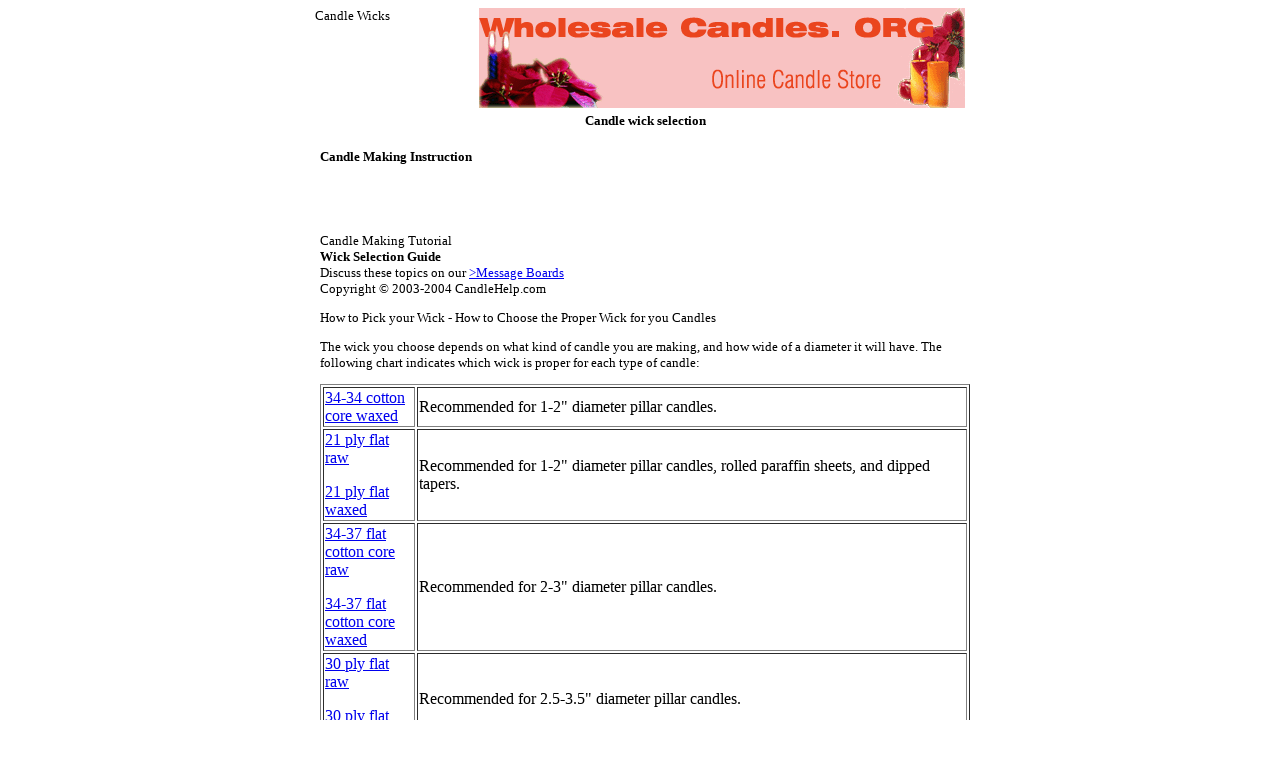

--- FILE ---
content_type: text/html
request_url: http://www.wholesalecandles.org/candle-wicks.html
body_size: 1919
content:

<html>
<head>
<TITLE>Candle Wicks at wholesale price. Candle wick selection</TITLE></head>
<META 
content="Candle wicks - candle making tutorials. Offering candle wicks online for beginners, intermediate and advanced candle makers" name=Description>
<meta name="robots" content="index,follow">
<META http-equiv=content-type content="text/html; charset=iso-8859-1">


<body>
<body background="images/wholesale-candles-bg.gif" bgcolor="white">
<center><table border="0" cellpadding="0" cellspacing="0" style="border-collapse: collapse" bordercolor="#111111" width="650">
<tr><td align="left" width="182" valign="top"><font face="Verdana" size="2">Candle Wicks</font></td><td bgcolor="#FFFFFF" align="center" width="468">
<img src="images/sitemainbanner.gif" border="0" alt="Wholesale Candles store!"></a></tr></table></center>
<div align="center">
<table border="0" cellpadding="5" cellspacing="0" width="650">
<tr> 
<td valign="top" bgcolor="#FFFFFF" align="left"width="180"></td>
<td valign="top" align="left" bgcolor="#FFFFFF" width="470" rowspan="2">


<body background="images/wholesale-candles-bg.gif" bgcolor="white">
<div align="center"><center>
<table border="0" cellpadding="0" cellspacing="0" style="border-collapse: collapse" bordercolor="#111111" width="100%">
<tr><td width="100%"><p align="center"><b><font face="Verdana" size="2">Candle wick selection</font></b></p>
<p align="left"><font face="Verdana" size="2">
<h2 aling="center">Candle Making Instruction</h2><br><br>

<!-----START HERE----!>


<br>Candle Making Tutorial<BR><B>Wick Selection Guide</B><BR>Discuss these topics on our <A href="http://www.shareasale.com/r.cfm?b=109948&u=255985&m=15849&afftrack=&urllink=http://aff.candlehelp.com/forums/index.php?showtopic=13" >>Message Boards</A><BR>Copyright © 2003-2004 CandleHelp.com<BR>
<p>
<p>How to Pick your Wick - How to Choose the Proper Wick for you Candles</P>

<p>The wick you choose depends on what kind of candle you are making, and how wide of a diameter it will have. The following chart indicates which wick is proper for each type of candle:</P>

<TABLE border="1">

<TR>
<TD >
<p><A href="http://www.shareasale.com/r.cfm?b=109948&u=255985&m=15849&afftrack=&urllink=www%2Ediscountcandleshop.com/product_info.php/products_id/817" >34-34 cotton core waxed </A> </P></TD>
<TD >
<p>Recommended for 1-2" diameter pillar candles.</P></TD></TR>
<TR>
<TD >
<p><A href="http://www.shareasale.com/r.cfm?b=109948&u=255985&m=15849&afftrack=&urllink=www%2Ediscountcandleshop.com/product_info.php/products_id/819" >21 ply flat raw</A></P>
<p><A href="http://www.shareasale.com/r.cfm?b=109948&u=255985&m=15849&afftrack=&urllink=www%2Ediscountcandleshop.com/product_info.php/products_id/821" >21 ply flat waxed</A></P></TD>
<TD >
<p>Recommended for 1-2" diameter pillar candles, rolled paraffin sheets, and dipped tapers.</P></TD></TR>
<TR>
<TD >
<p><A href="http://www.shareasale.com/r.cfm?b=109948&u=255985&m=15849&afftrack=&urllink=www%2Ediscountcandleshop.com/product_info.php/products_id/823" >34-37 flat cotton core raw</A></P>
<p><A href="http://www.shareasale.com/r.cfm?b=109948&u=255985&m=15849&afftrack=&urllink=www%2Ediscountcandleshop.com/product_info.php/products_id/825" >34-37 flat cotton core waxed</A></P></TD>
<TD >
<p>Recommended for 2-3" diameter pillar candles.</P></TD></TR>
<TR>
<TD >
<p><A href="http://www.shareasale.com/r.cfm?b=109948&u=255985&m=15849&afftrack=&urllink=www%2Ediscountcandleshop.com/product_info.php/products_id/827" >30 ply flat raw</A></P>
<p><A href="http://www.shareasale.com/r.cfm?b=109948&u=255985&m=15849&afftrack=&urllink=www%2Ediscountcandleshop.com/product_info.php/products_id/829" >30 ply flat waxed</A></P></TD>
<TD >
<p>Recommended for 2.5-3.5" diameter pillar candles.</P></TD></TR>
<TR>
<TD >
<p><A href="http://www.shareasale.com/r.cfm?b=109948&u=255985&m=15849&afftrack=&urllink=www%2Ediscountcandleshop.com/product_info.php/products_id/831" >36 ply flat raw</A></P>
<p><A href="http://www.shareasale.com/r.cfm?b=109948&u=255985&m=15849&afftrack=&urllink=www%2Ediscountcandleshop.com/product_info.php/products_id/833" >36 ply flat waxed</A></P></TD>
<TD >
<p>Recommended for 3-4" diameter pillar candles.(Pillar candles larger than 4" in diameter typically require multiple wicks of a smaller size.) </P></TD></TR>
<TR>
<TD >
<p><A href="http://www.shareasale.com/r.cfm?b=109948&u=255985&m=15849&afftrack=&urllink=www%2Ediscountcandleshop.com/product_info.php/products_id/835" >1/0 square raw</A></P>
<p><A href="http://www.shareasale.com/r.cfm?b=109948&u=255985&m=15849&afftrack=&urllink=www%2Ediscountcandleshop.com/product_info.php/products_id/837" >1/0 square waxed</A></P></TD>
<TD >
<p>Recommended for 2-3" diameter pillar candles, rolled beeswax sheets, and beeswax tapers.</P></TD></TR>
<TR>
<TD >
<p><A href="http://www.shareasale.com/r.cfm?b=109948&u=255985&m=15849&afftrack=&urllink=www%2Ediscountcandleshop.com/product_info.php/products_id/839" >#3 square raw</A></P>
<p><A href="http://www.shareasale.com/r.cfm?b=109948&u=255985&m=15849&afftrack=&urllink=www%2Ediscountcandleshop.com/product_info.php/products_id/841" >#3 square waxed</A></P></TD>
<TD >
<p>Recommended for 1-2" diameter beeswax pillars and beeswax votives.</P></TD></TR>
<TR>
<TD >
<p><A href="http://www.shareasale.com/r.cfm?b=109948&u=255985&m=15849&afftrack=&urllink=www%2Ediscountcandleshop.com/product_info.php/products_id/843" >#5 square raw</A></P>
<p><A href="http://www.shareasale.com/r.cfm?b=109948&u=255985&m=15849&afftrack=&urllink=www%2Ediscountcandleshop.com/product_info.php/products_id/845" >#5 square waxed</A></P></TD>
<TD >
<p>Recommended for 2-3" diameter beeswax pillars.</P></TD></TR>
<TR>
<TD >
<p><A href="http://www.shareasale.com/r.cfm?b=109948&u=255985&m=15849&afftrack=&urllink=www%2Ediscountcandleshop.com/product_info.php/products_id/847" >32-24 cotton core raw</A></P>
<p><A href="http://www.shareasale.com/r.cfm?b=109948&u=255985&m=15849&afftrack=&urllink=www%2Ediscountcandleshop.com/product_info.php/products_id/855" >32-24 cotton core waxed</A></P></TD>
<TD >
<p>Recommended for 1-2" diameter container candles. Also known as "C" wick.</P></TD></TR>
<TR>
<TD >
<p><A href="http://www.shareasale.com/r.cfm?b=109948&u=255985&m=15849&afftrack=&urllink=www%2Ediscountcandleshop.com/product_info.php/products_id/851" >44-20-18 cotton core waxed</A></P></TD>
<TD >
<p>Recommended for 2-3" diameter container candles. Also known as "S" wick.</P></TD></TR>
<TR>
<TD >
<p><A href="http://www.shareasale.com/r.cfm?b=109948&u=255985&m=15849&afftrack=&urllink=www%2Ediscountcandleshop.com/product_info.php/products_id/853" >51-32-18 cotton core waxed</A></P></TD>
<TD >
<p>Recommended for 3-4" diameter container candles. Also known as "X" wick. (Container candles larger than 4" in diameter typically require multiple wicks of a smaller size.)</P></TD></TR>
<TR>
<TD >
<p><A href="http://www.shareasale.com/r.cfm?b=109948&u=255985&m=15849&afftrack=&urllink=www%2Ediscountcandleshop.com/product_info.php/products_id/855" >34-24 cotton core waxed</A></P></TD>
<TD >
<p>Recommended for votive and tealight candles.</P>
<p>Also known as "E" wick.</P></TD></TR>
<TR>
<TD >
<p><A href="http://www.shareasale.com/r.cfm?b=109948&u=255985&m=15849&afftrack=&urllink=www%2Ediscountcandleshop.com/product_info.php/products_id/857" >34-24 zinc core waxed</A></P></TD>
<TD >
<p>Recommended for votive, tealight, and novelty candles. Also known as "E wire" wick.</P></TD></TR></TABLE>







<!---END HERE--!>


</td> 
</tr> 
<tr> 
<td valign="top" align="left" width="180" bgcolor="#FFFFFF">
<div align="center">
  <center>
  <table border="0" cellpadding="0" cellspacing="0" style="border-collapse: collapse" bordercolor="#111111" width="100%">
    <tr>
      <td width="100%">
      <img border="0" src="logocandles.jpg" width="180" height="60"><br>
<font face="verdana" size="2"><a href="candles.php">Home</a></font> <br>
<table border="0" cellpadding="0" cellspacing="0" style="border-collapse: collapse" bordercolor="#111111" width="180">
<tr><td><form name="quick_find" method="get" action="http://www.discountcandleshop.com/advanced_search_result.php">
<input type="hidden" name="s_i_d" value="1"><input type="hidden" name="aid" value="alexeyryb">
<input type="text" name="keywords" size="10" maxlength="30" value="floating candle" style="width: 145px">
<input type="image" src="http://www.discountcandleshop.com/includes/languages/english/images/buttons/button_quick_find.gif" border="0" alt="Quick Find" title=" Quick Find ">
<br><font face="Verdana" size="1">Search over 5,000 candles!</font><br></form></td></tr></table>


      </td>
    </tr>
  </table>
  </center>
</div>
<center><table border="0" cellpadding="0" cellspacing="0" bordercolor="#111111" width="650"><tr><td align="center" width="650" valign="top">
<font face="Verdana" size="2"> (c) 2004, WholesaleCandles.ORG</font></td></table></center>
</body>
